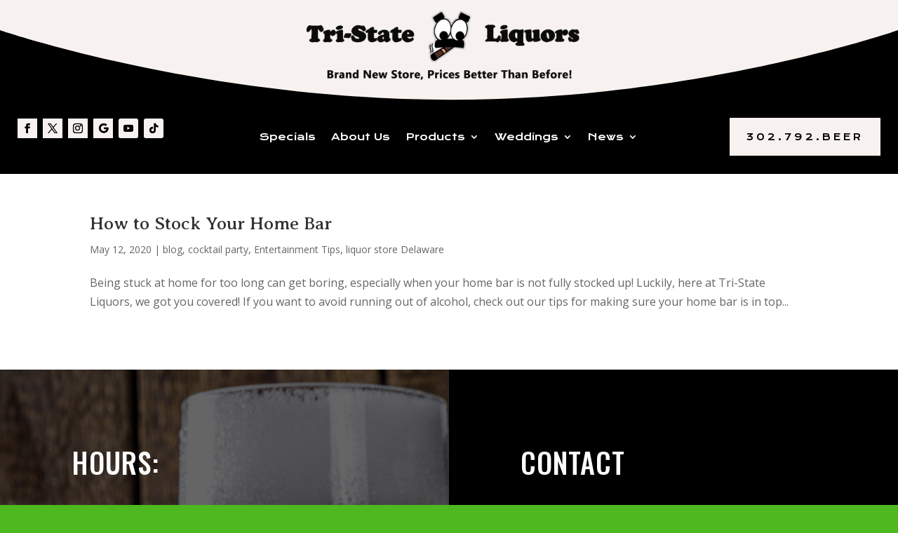

--- FILE ---
content_type: text/css
request_url: https://tristateliquors.com/wp-content/et-cache/3790/et-core-unified-cpt-deferred-3790.min.css?ver=1765319729
body_size: 1264
content:
.et_pb_section_1_tb_footer.et_pb_section{padding-top:19px;padding-bottom:0px;margin-top:0px;margin-bottom:0px;background-color:#f7f2ef!important}.et_pb_divider_0_tb_footer:before{border-top-color:#000000;border-top-width:2px}.et_pb_row_2_tb_footer.et_pb_row{padding-top:10px!important;padding-right:25px!important;padding-bottom:10px!important;padding-left:25px!important;padding-top:10px;padding-right:25px;padding-bottom:10px;padding-left:25px}.et_pb_row_2_tb_footer,body #page-container .et-db #et-boc .et-l .et_pb_row_2_tb_footer.et_pb_row,body.et_pb_pagebuilder_layout.single #page-container #et-boc .et-l .et_pb_row_2_tb_footer.et_pb_row,body.et_pb_pagebuilder_layout.single.et_full_width_page #page-container #et-boc .et-l .et_pb_row_2_tb_footer.et_pb_row,.et_pb_row_3_tb_footer,body #page-container .et-db #et-boc .et-l .et_pb_row_3_tb_footer.et_pb_row,body.et_pb_pagebuilder_layout.single #page-container #et-boc .et-l .et_pb_row_3_tb_footer.et_pb_row,body.et_pb_pagebuilder_layout.single.et_full_width_page #page-container #et-boc .et-l .et_pb_row_3_tb_footer.et_pb_row{width:100%;max-width:100%}.et_pb_image_0_tb_footer{padding-bottom:0px;width:70%;text-align:center}.et_pb_social_media_follow_0_tb_footer li a.icon:before{transition:color 300ms ease 0ms;font-size:14px;line-height:28px;height:28px;width:28px}.et_pb_social_media_follow_0_tb_footer li.et_pb_social_icon a.icon:before,.et_pb_menu_0_tb_footer .mobile_nav .mobile_menu_bar:before,.et_pb_menu_0_tb_footer .et_pb_menu__icon.et_pb_menu__search-button,.et_pb_menu_0_tb_footer .et_pb_menu__icon.et_pb_menu__close-search-button,.et_pb_menu_0_tb_footer .et_pb_menu__icon.et_pb_menu__cart-button{color:#FFFFFF}.et_pb_social_media_follow_0_tb_footer li.et_pb_social_icon a.icon:hover:before{color:#000000}.et_pb_social_media_follow_0_tb_footer li a.icon{height:28px;width:28px}.et_pb_image_1_tb_footer .et_pb_image_wrap img{height:216px;max-height:143px;width:auto}.et_pb_image_1_tb_footer{text-align:center}.et_pb_text_12_tb_footer h4{font-family:'Krona One',Helvetica,Arial,Lucida,sans-serif;font-size:72px}.et_pb_text_12_tb_footer h5{font-family:'Sacramento',handwriting;font-size:63px}.et_pb_text_12_tb_footer{margin-bottom:0px!important}body #page-container .et_pb_section .et_pb_button_1_tb_footer{color:#000000!important;border-width:0px!important;font-size:36px;font-family:'Krona One',Helvetica,Arial,Lucida,sans-serif!important;text-transform:uppercase!important;padding-right:2em;padding-left:0.7em;background-color:RGBA(255,255,255,0)}body #page-container .et_pb_section .et_pb_button_1_tb_footer:after{font-size:1.6em;opacity:1;margin-left:.3em;left:auto}body.et_button_custom_icon #page-container .et_pb_button_1_tb_footer:after{font-size:36px}.et_pb_button_1_tb_footer,.et_pb_button_1_tb_footer:after{transition:all 300ms ease 0ms}.et_pb_section_2_tb_footer.et_pb_section{padding-top:50px;padding-bottom:50px;background-color:#000000!important}.et_pb_section_2_tb_footer.section_has_divider.et_pb_top_divider .et_pb_top_inside_divider{background-image:url([data-uri]);background-size:100% 100px;top:0;height:100px;z-index:1;transform:scale(1,-1)}.et_pb_row_3_tb_footer.et_pb_row{padding-right:25px!important;padding-left:25px!important;padding-right:25px;padding-left:25px}.et_pb_menu_0_tb_footer.et_pb_menu ul li a{font-family:'Krona One',Helvetica,Arial,Lucida,sans-serif;font-size:16px;color:#FFFFFF!important}.et_pb_menu_0_tb_footer{padding-top:3px;padding-bottom:3px;margin-top:3px!important;margin-bottom:3px!important}.et_pb_menu_0_tb_footer.et_pb_menu ul li.current-menu-item a,.et_pb_menu_0_tb_footer.et_pb_menu .nav li ul.sub-menu a,.et_pb_menu_0_tb_footer.et_pb_menu .nav li ul.sub-menu li.current-menu-item a,.et_pb_menu_0_tb_footer.et_pb_menu .et_mobile_menu a{color:#FFFFFF!important}.et_pb_menu_0_tb_footer.et_pb_menu .nav li ul,.et_pb_menu_0_tb_footer.et_pb_menu .et_mobile_menu,.et_pb_menu_0_tb_footer.et_pb_menu .et_mobile_menu ul,.et_pb_social_media_follow_network_0_tb_footer a.icon,.et_pb_social_media_follow_network_1_tb_footer a.icon,.et_pb_social_media_follow_network_2_tb_footer a.icon,.et_pb_social_media_follow_network_3_tb_footer a.icon,.et_pb_social_media_follow_network_4_tb_footer a.icon,.et_pb_social_media_follow_network_5_tb_footer a.icon{background-color:#000000!important}.et_pb_menu_0_tb_footer.et_pb_menu .et-menu-nav>ul.upwards li ul,.et_pb_menu_0_tb_footer.et_pb_menu .et_mobile_menu{border-color:#000000}.et_pb_menu_0_tb_footer .et_pb_menu_inner_container>.et_pb_menu__logo-wrap,.et_pb_menu_0_tb_footer .et_pb_menu__logo-slot{width:auto;max-width:100%}.et_pb_menu_0_tb_footer .et_pb_menu_inner_container>.et_pb_menu__logo-wrap .et_pb_menu__logo img,.et_pb_menu_0_tb_footer .et_pb_menu__logo-slot .et_pb_menu__logo-wrap img{height:auto;max-height:none}.et_pb_text_13_tb_footer{font-family:'Montserrat',Helvetica,Arial,Lucida,sans-serif;font-size:10px;padding-top:4px!important;padding-bottom:4px!important;margin-top:0px!important;margin-bottom:0px!important}.et_pb_social_media_follow_network_0_tb_footer a.icon:hover,.et_pb_social_media_follow_network_1_tb_footer a.icon:hover,.et_pb_social_media_follow_network_2_tb_footer a.icon:hover,.et_pb_social_media_follow_network_3_tb_footer a.icon:hover{background-image:initial!important;background-color:transparent!important}.et_pb_social_media_follow_network_0_tb_footer.et_pb_social_icon a.icon,.et_pb_social_media_follow_network_1_tb_footer.et_pb_social_icon a.icon,.et_pb_social_media_follow_network_2_tb_footer.et_pb_social_icon a.icon,.et_pb_social_media_follow_network_3_tb_footer.et_pb_social_icon a.icon{border-radius:0px 0px 0px 0px}.et_pb_column_4_tb_footer{padding-right:25px;padding-left:25px}@media only screen and (max-width:980px){.et_pb_section_1_tb_footer.et_pb_section{margin-top:0px;margin-bottom:0px}.et_pb_row_2_tb_footer.et_pb_row{padding-top:20px!important;padding-right:25px!important;padding-bottom:20px!important;padding-left:25px!important;padding-top:20px!important;padding-right:25px!important;padding-bottom:20px!important;padding-left:25px!important}.et_pb_image_0_tb_footer .et_pb_image_wrap img,.et_pb_image_1_tb_footer .et_pb_image_wrap img{width:auto}.et_pb_text_12_tb_footer h4{font-size:63px}.et_pb_text_12_tb_footer h5{font-size:54px}body #page-container .et_pb_section .et_pb_button_1_tb_footer{font-size:30px!important}body #page-container .et_pb_section .et_pb_button_1_tb_footer:after{margin-left:.3em;left:auto;display:inline-block;opacity:1;font-size:1.6em}body.et_button_custom_icon #page-container .et_pb_button_1_tb_footer:after{font-size:30px}}@media only screen and (max-width:767px){.et_pb_section_1_tb_footer.et_pb_section{margin-top:0px;margin-bottom:0px}.et_pb_row_2_tb_footer.et_pb_row{padding-top:15px!important;padding-right:25px!important;padding-bottom:50px!important;padding-left:25px!important;padding-top:15px!important;padding-right:25px!important;padding-bottom:50px!important;padding-left:25px!important}.et_pb_image_0_tb_footer .et_pb_image_wrap img,.et_pb_image_1_tb_footer .et_pb_image_wrap img{width:auto}.et_pb_text_12_tb_footer h4{font-size:42px}.et_pb_text_12_tb_footer h5{font-size:48px}body #page-container .et_pb_section .et_pb_button_1_tb_footer{font-size:21px!important}body #page-container .et_pb_section .et_pb_button_1_tb_footer:after{margin-left:.3em;left:auto;display:inline-block;opacity:1;font-size:1.6em}body.et_button_custom_icon #page-container .et_pb_button_1_tb_footer:after{font-size:21px}}

--- FILE ---
content_type: text/css
request_url: https://tristateliquors.com/wp-content/et-cache/taxonomy/post_tag/220/et-divi-dynamic-tb-3789-tb-3790-late.css
body_size: 11
content:
@font-face{font-family:ETmodules;font-display:block;src:url(//tristateliquors.com/wp-content/themes/Divi/core/admin/fonts/modules/social/modules.eot);src:url(//tristateliquors.com/wp-content/themes/Divi/core/admin/fonts/modules/social/modules.eot?#iefix) format("embedded-opentype"),url(//tristateliquors.com/wp-content/themes/Divi/core/admin/fonts/modules/social/modules.woff) format("woff"),url(//tristateliquors.com/wp-content/themes/Divi/core/admin/fonts/modules/social/modules.ttf) format("truetype"),url(//tristateliquors.com/wp-content/themes/Divi/core/admin/fonts/modules/social/modules.svg#ETmodules) format("svg");font-weight:400;font-style:normal}